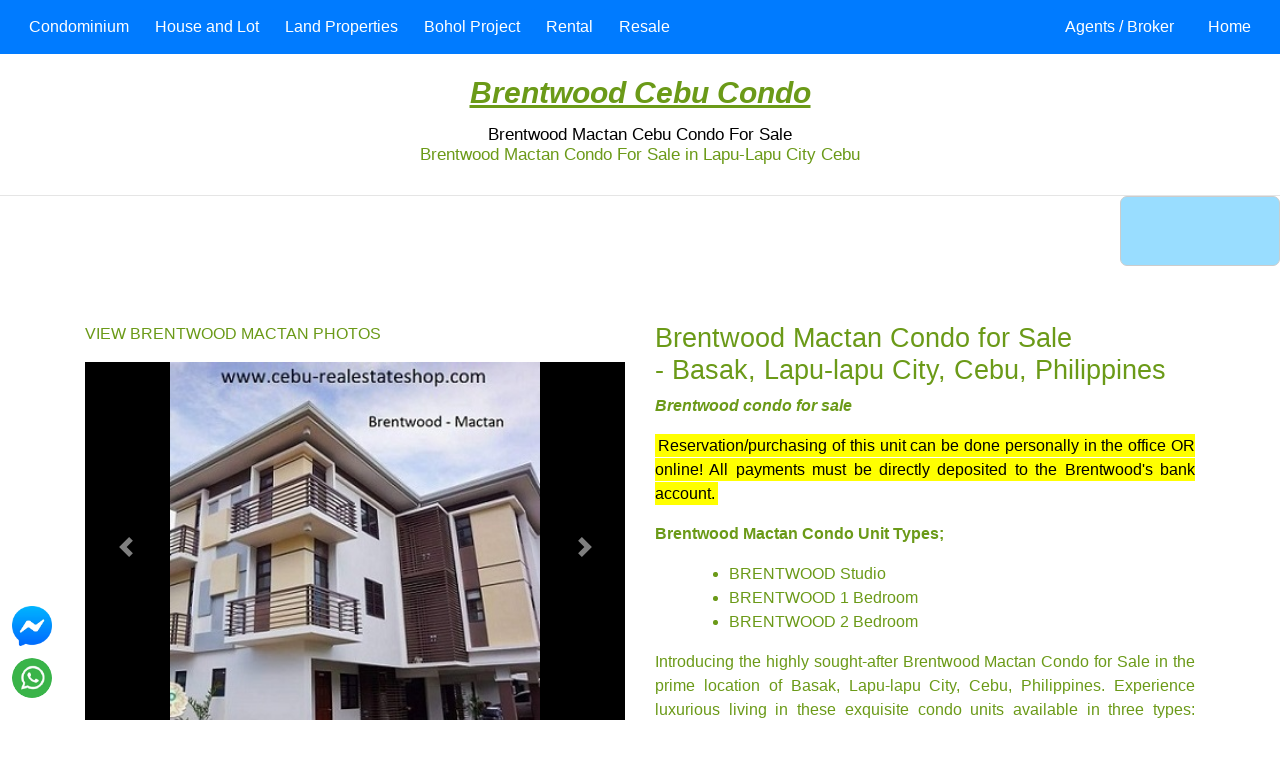

--- FILE ---
content_type: text/html; charset=UTF-8
request_url: https://www.cebu-realestateshop.com/condo-for-sale/brentwood.php
body_size: 11257
content:


<!doctype html>
<html lang="en">
  <head>
<link rel="canonical" href="https://www.cebu-realestateshop.com/condo-for-sale/brentwood" hreflang="en">
    <meta charset="utf-8">
    <meta http-equiv="X-UA-Compatible" content="IE=edge">
    <meta name="viewport" content="width=device-width, initial-scale=1, shrink-to-fit=no">
    <meta name="description" content="Brentwood bears The Courtyards trademark. Condo living with unconfined spaces, low-density areas. Unlike regular condominiums, only 2 to 7 units each floor.">
	<meta name="Keywords" content="brentwood mactan, brentwood mactan condo for sale, brentwood condo for sale, brentwood cebu condo for sale, brentwood cebu for sale">
	<meta name="robots" content="index,follow"> 
	<meta property="og:url"           content="https://www.cebu-realestateshop.com/condo-for-sale/brentwood">
	<meta property="og:type"          content="article">
	<meta property="og:title"         content="Brentwood Mactan Condo for Sale in Lapu-lapu City Cebu">
	<meta property="og:description"   content="Brentwood bears The Courtyards trademark. Condo living with unconfined spaces, low-density areas. Unlike regular condominiums, only 2 to 7 units each floor.">
	<meta property="og:image"         content="https://www.cebu-realestateshop.com/condo-for-sale/image/brentwood-home.webp">
	<meta name="msvalidate.01" content="CBEA3A74016390DE7B2C42F87C647C3C">
	<meta name="p:domain_verify" content="94e9f8a85e7ce1f218312a634ae30a94">
	<meta name="google" content="notranslate">
	<base href="https://www.cebu-realestateshop.com/condo-for-sale/">

	<link rel="preload" as="style" href="https://www.cebu-realestateshop.com/project.css">

    <link rel="shortcut icon" type="image/ico"  href="https://www.cebu-realestateshop.com/cover-image/favicon.ico">
	<link href="https://www.cebu-realestateshop.com/cover-image/apple-touch-icon.png" rel="apple-touch-icon">
	<link rel="stylesheet" type="text/css" href="https://www.cebu-realestateshop.com/project.css">
	<link href="https://use.fontawesome.com/releases/v5.0.6/css/all.css" rel="stylesheet"> 


<!-- Must be represented in the HTML -->
<script type="application/ld+json">
{
  "@context": "https://schema.org",
  "@type": "RealEstateAgent",
  "name": "Brentwood Mactan Condo for Sale in Lapu-lapu City Cebu",
  "image": "https://www.cebu-realestateshop.com/condo-for-sale/image/brentwood-home.webp",
  "@id": "https://www.cebu-realestateshop.com/condo-for-sale/brentwood",
  "url": "https://www.cebu-realestateshop.com/condo-for-sale/brentwood",
  "description": "Brentwood bears The Courtyards trademark. Condo living with unconfined spaces, low-density areas. Unlike regular condominiums, only 2 to 7 units each floor.",
  "priceRange": "1,611,487 - 5,585,744",
  "address": {
    "@type": "PostalAddress",
    "streetAddress": "7XM9+66",
    "addressLocality": "Lapu-Lapu City",
    "postalCode": "6015",
    "addressCountry": "PH"
  } ,
  "hasMap": "https://www.google.com/maps/place/Brentwood+Condominium+Mactan/@10.2830112,123.9680076,17z/data=!3m1!4b1!4m6!3m5!1s0x33a99a03ebb857e5:0x6133061dcbff186c!8m2!3d10.2830112!4d123.9680076!16s%2Fg%2F11csqrqd8n"
}
</script>


    <title>Brentwood Mactan Condo for Sale in Lapu-lapu City Cebu</title>
  </head>
  <body>


<div id="fb-root"></div>
<script async defer crossorigin="anonymous" src="https://connect.facebook.net/en_US/sdk.js#xfbml=1&version=v21.0&appId=340053506871859"></script>


<nav class="navbar navbar-expand-lg navbar sticky-top navbar-dark bg-primary">
  <button class="navbar-toggler" type="button" data-toggle="collapse" data-target="#navbarTogglerDemo03" aria-controls="navbarTogglerDemo03" aria-expanded="false" aria-label="Toggle navigation">
    <span class="navbar-toggler-icon"></span>
  </button>
  <div class="collapse navbar-collapse" id="navbarTogglerDemo03">
    <ul class="navbar-nav mr-auto mt-2 mt-lg-0">
		<li class="nav-item active">
			<a class="btn btn-primary my-2 my-sm-0" href="https://www.cebu-realestateshop.com/condo-for-sale/" role="button">Condominium</a> 
		</li>
		<li class="nav-item active">
			<a class="btn btn-primary my-2 my-sm-0" href="https://www.cebu-realestateshop.com/house-and-lot-for-sale/" role="button">House and Lot</a> 
		</li>
		<li class="nav-item active">
			<a class="btn btn-primary my-2 my-sm-0" href="https://www.cebu-realestateshop.com/properties-for-sale/" role="button">Land Properties</a> 
		</li>
		<li class="nav-item active">
			<a class="btn btn-primary my-2 my-sm-0" href="https://www.cebu-realestateshop.com/bohol-properties/" role="button">Bohol Project</a> 
		</li>
		<li class="nav-item active">
			<a class="btn btn-primary my-2 my-sm-0" href="https://www.cebu-realestateshop.com/house-for-rent/" role="button">Rental</a> 
		</li>
		<li class="nav-item active">
			<a class="btn btn-primary my-2 my-sm-0" href="https://www.cebu-realestateshop.com/rent-to-own/" role="button">Resale</a> 
		</li>
    </ul>
 </div>
	<a class="btn btn-primary my-2 my-sm-0" href="https://www.cebu-realestateshop.com/real-estate-broker-agents/" role="button">Agents / Broker</a> 
	&ensp;
	<a class="btn btn-primary my-2 my-sm-0" href="https://www.cebu-realestateshop.com/" role="button">Home</a> 
</nav>

	<h1><a id="brentwood-cebu-condo">Brentwood Cebu Condo</a></h1>

	<h2>Brentwood Mactan Cebu Condo For Sale</h2>

	<h3>Brentwood Mactan Condo For Sale in Lapu-Lapu City Cebu</h3>

	<h3 class="heading3">Condo for Sale in Lapu-lapu City: Brentwood Mactan Cebu</h3>

<hr>


<!-- Translation Code here -->
<div class="translate" id="google_translate_element">
	<script>
		function googleTranslateElementInit() {  new google.translate.TranslateElement({pageLanguage: 'en'}, 'google_translate_element');}
	</script>
</div>
<!-- Translation Code End here -->


<div class="container">
	<div class="rank">
		<p>Brentwood bears The Courtyards trademark. Condo living with unconfined spaces, low-density areas. Unlike regular condominiums, only 2 to 7 units each floor.</p>
		<p>Experience luxurious condo living with Brentwood, featuring unconfined spaces and low-density areas. With clusters instead of regular condominiums, Brentwood bears The Courtyards trademark.</p>
	</div>
</div>

<br>

<div class="container">
  <div class="row">
    <div class="col-md">	
		<div class="bd-example">
		<div>
		<p>VIEW BRENTWOOD MACTAN PHOTOS</p>
		  <div id="carouselExampleCaptions" class="carousel slide" data-ride="carousel">
			<div class="carousel-inner">
			  <div class="carousel-item active">
				<img src="image/brentwood-home.webp" loading="lazy" class="d-block w-100" alt="brentwood cebu condo" title="brentwood cebu condo">
			  </div>

			  <div class="carousel-item">
				<img src="image/brentwood-01.webp" loading="lazy" class="d-block w-100" alt="brentwood cebu condo -01" title="brentwood cebu condo -01">
			  </div>
			  <div class="carousel-item">
				<img src="image/brentwood-02.webp" loading="lazy" class="d-block w-100" alt="brentwood cebu condo -02" title="brentwood cebu condo -02">
			  </div>
			  <div class="carousel-item">
				<img src="image/brentwood-03.webp" loading="lazy" class="d-block w-100" alt="brentwood cebu condo -03" title="brentwood cebu condo -03">
			  </div>
			  <div class="carousel-item">
				<img src="image/brentwood-04.webp" loading="lazy" class="d-block w-100" alt="brentwood cebu condo -04" title="brentwood cebu condo -04">
			  </div>
			  <div class="carousel-item">
				<img src="image/brentwood-05.webp" loading="lazy" class="d-block w-100" alt="brentwood cebu condo -05" title="brentwood cebu condo -05">
			  </div>
			  <div class="carousel-item">
				<img src="image/brentwood-06.webp" loading="lazy" class="d-block w-100" alt="brentwood cebu condo -06" title="brentwood cebu condo -06">
			  </div>
			  <div class="carousel-item">
				<img src="image/brentwood-07.webp" loading="lazy" class="d-block w-100" alt="brentwood cebu condo -07" title="brentwood cebu condo -07">
			  </div>
			  <div class="carousel-item">
				<img src="image/brentwood-08.webp" loading="lazy" class="d-block w-100" alt="brentwood cebu condo -08" title="brentwood cebu condo -08">
			  </div>
			  <div class="carousel-item">
				<img src="image/brentwood-09.webp" loading="lazy" class="d-block w-100" alt="brentwood cebu condo -09" title="brentwood cebu condo -09">
			  </div>
			  <div class="carousel-item">
				<img src="image/brentwood-10.webp" loading="lazy" class="d-block w-100" alt="brentwood cebu condo -10" title="brentwood cebu condo -10">
			  </div>
			  <div class="carousel-item">
				<img src="image/brentwood-11.webp" loading="lazy" class="d-block w-100" alt="brentwood cebu condo -11" title="brentwood cebu condo -11">
			  </div>
			  <div class="carousel-item">
				<img src="image/brentwood-12.webp" loading="lazy" class="d-block w-100" alt="brentwood cebu condo -12" title="brentwood cebu condo -12">
			  </div>
			  <div class="carousel-item">
				<img src="image/brentwood-13.webp" loading="lazy" class="d-block w-100" alt="brentwood cebu condo -13" title="brentwood cebu condo -13">
			  </div>
			  <div class="carousel-item">
				<img src="image/brentwood-14.webp" loading="lazy" class="d-block w-100" alt="brentwood cebu condo -14" title="brentwood cebu condo -14">
			  </div>
			  <div class="carousel-item">
				<img src="image/brentwood-15.webp" loading="lazy" class="d-block w-100" alt="brentwood cebu condo -15" title="brentwood cebu condo -15">
			  </div>
			  <div class="carousel-item">
				<img src="image/brentwood-16.webp" loading="lazy" class="d-block w-100" alt="brentwood cebu condo -16" title="brentwood cebu condo -16">
			  </div>
			  <div class="carousel-item">
				<img src="image/brentwood-17.webp" loading="lazy" class="d-block w-100" alt="brentwood cebu condo -17" title="brentwood cebu condo -17">
			  </div>
			  <div class="carousel-item">
				<img src="image/brentwood-18.webp" loading="lazy" class="d-block w-100" alt="brentwood cebu condo -18" title="brentwood cebu condo -18">
			  </div>
			  <div class="carousel-item">
				<img src="image/brentwood-19.webp" loading="lazy" class="d-block w-100" alt="brentwood cebu condo -19" title="brentwood cebu condo -19">
			  </div>
			  <div class="carousel-item">
				<img src="image/brentwood-20.webp" loading="lazy" class="d-block w-100" alt="brentwood cebu condo -20" title="brentwood cebu condo -20">
			  </div>
			  <div class="carousel-item">
				<img src="image/brentwood-21.webp" loading="lazy" class="d-block w-100" alt="brentwood cebu condo -21" title="brentwood cebu condo -21">
			  </div>
			</div>
			<img-a class="carousel-control-prev" href="#carouselExampleCaptions" role="button" data-slide="prev">
			  <span class="carousel-control-prev-icon" aria-hidden="true"></span>
			  <span class="sr-only">Previous</span>
			</img-a>
			<img-a class="carousel-control-next" href="#carouselExampleCaptions" role="button" data-slide="next">
			  <span class="carousel-control-next-icon" aria-hidden="true"></span>
			  <span class="sr-only">Next</span>
			</img-a>
		  </div>
		</div>	
	</div>
    <p class="updated">June 7, 2025 update on The Brentwood Residences</p>
	</div>
    <div class="col-sm">
		 <h4>Brentwood Mactan Condo for Sale<br>- Basak, Lapu-lapu City, Cebu, Philippines</h4>
		<div>
		<p><strong><em><a href="https://www.cebu-realestateshop.com/condo-for-sale/brentwood" target="_blank">Brentwood condo for sale</a></em></strong></p>

		<p><mark>Reservation/purchasing of this unit can be done personally in the office OR online! All payments must be directly deposited to the Brentwood's bank account.</mark></p>

		<p><strong>Brentwood Mactan Condo Unit Types;</strong></p>
		<ul>
			<li><a href="https://www.cebu-realestateshop.com/condo-for-sale/brentwood#studio">BRENTWOOD Studio</a></li>
			<li><a href="https://www.cebu-realestateshop.com/condo-for-sale/brentwood#1-bedroom">BRENTWOOD 1 Bedroom</a></li>
			<li><a href="https://www.cebu-realestateshop.com/condo-for-sale/brentwood#2-bedroom">BRENTWOOD 2 Bedroom</a></li>
		</ul>

		<p>Introducing the highly sought-after Brentwood Mactan Condo for Sale in the prime location of Basak, Lapu-lapu City, Cebu, Philippines. Experience luxurious living in these exquisite condo units available in three types: Studio, 1 Bedroom, and 2 Bedroom. Each unit is meticulously designed to provide a comfortable and sophisticated living space for you and your family. Don't miss the opportunity to invest in a piece of paradise and own a Brentwood Mactan Condo today. Contact us for more information and to schedule a viewing.</p>

		<p>Brentwood bears The Courtyards trademark – a condo living with unconfined spaces and low-density areas. Unlike regular condominiums, Brentwood is divided into clusters, with each floor composed of 2 to 7 units.</p>

		<p>The best thing also about Brentwood in 7XM9+66 Lapu-Lapu City, 6015 Cebu, PH is the island city life it offers to residents. It houses resort-inspired amenities – swimming pool, clubhouse, fitness gym, mini playground, and shooting hoops.</p>
		<p>With its prime location and the kind of living that The Courtyards offered since then, there’s no doubt that Brentwood will be <a href="https://www.cebu-realestateshop.com/" target="_blank">worth investing</a>.</p>
		<p>LANDMARKS / ACCESSIBILITY:</p>
		<ol>
			<li>Right across Gaisano Grand Mall Basak (walking distance).</li>
			<li>10 minutes away from Mactan International Airport.</li>
			<li>5 minutes going to Aqua Mare Private Pool.</li>
			<li>4 minutes going to CNT lechon.</li>
			<li>4 minutes going to Aranus Bar and Restaurant.</li>
			<li>2 minutes going to Fooda saversmart.</li>
		</ol>
		<p>PROPERTY DETAILS / FEATURES:</p>
		<ol>
			<li>53 SQM Floor Area</li>
			<li>2 Bedrooms.</li>
			<li>1 Toilet and bath</li>
			<li>Living area</li>
			<li>Dining area.</li>
			<li>Kitchen area</li>
			<li>Painted wall, Partitions & ceiling.</li>
			<li>Tiled floor</li>
			<li>Tiled toilet & bath with bathroom fixture.</li>
			<li>Provision of water heater outlet in the shower area.</li>
			<li>Bedroom closets</li>
			<li>Kitchen sink, Counter top and Cabinets.</li>
			<li>Area for washing machine.</li>
			<li>Invidual Parking for each Unit.</li>
		</ol>
		<p>AMENITIES:</p>
		<ol>
			<li>Grand entrace gate & guardhouse.</li>
			<li>Open courtyard & manicured gardens.</li>
			<li>Swimming pool.</li>
			<li>Clubhouse</li>
			<li>Fitness Gym.</li>
			<li>Mini-playground & Strolling Lane.</li>
			<li>Shooting hoops</li>
			<li>Perimeter Fence</li>
			<li>Parking Area.</li>
			<li>Fire detection alarm system.</li>
			<li>CCTV iso-certified Property Management System.</li>
			<li>100% Back-up power generator.</li>
			<li>Waste water treatment facility.</li>
			<li>ISO-Certified Property Management.</li>
		</ol>
		<p>UNIT SPECIFICATIONS:</p>
		<ol>
			<li>Painted walls, partitions and ceiling</li>
			<li>Tiled Floors.</li>
			<li>Tiled toilet & bath with bathroom fixtures.</li>
			<li>Provision of water heater outlet in the shower.</li>
			<li>Bedroom closets (2 Bedroom Units Only).</li>
			<li>Kitchen sink and counter top and cabinets.</li>
			<li>Area for washing machine except for studio units.</li>
			<li>Individual Parking for each unit / motorcyle parking for studio.</li>
		</ol>

		<p>Brentwood Mactan offers flexible payment options to suit your needs. Whether you prefer spot cash, bank financing, Pag-IBIG Fund, or in-house financing, we've got you covered. Foreigners and those who may not qualify for traditional loans can also explore our in-house financing options. Don't hesitate to reach out today to learn more about how you can own your dream home at Brentwood Mactan!</p>

		<p>Ms. Ophelia R Mosqueda is authorized real estate agent to sell Brentwood Mactan Condominium in Lapu-lapu City, Cebu, Philippines.</p>

		</div>
	</div>
  </div>
</div>
<div class="container">
	<div class="computation">
		<p><mark>SAMPLE COMPUTATION, PRICE RANGE, and MONTHLY AMORTIZATION:</mark>
			<br>This may vary depending floor location and where it is facing.
			<br>Prices in CEBU-Real Estate Shop is the same as if you go directly to the sales office.
		</p>
	</div>
</div>

<hr>
<br>

<div class="container">
<div class="card mb-3">
  <div class="row no-gutters">
    <div class="col-md-7">
      <img src="image/brentwood-floor-plan-studio-A.webp" loading="lazy" class="card-img" alt="brentwood cebu condo studio A for sale" title="brentwood cebu condo studio A">
    </div>
    <div class="col-md-5">
      <div class="card-body">
        <h5 class="card-title"><a id="studio">BRENTWOOD Studio</a></h5>
        <p class="card-text">For Sale: 20 sqm studio unit A <a href="https://www.cebu-realestateshop.com/condo-for-sale/" target="_blank">condominium properties for sale</a> at Brentwood condo for sale in Lapu-lapu City Cebu.</p>
		<hr>
		<p><em>www.cebu-realestateshop.com</em></p>
		<ul>
			<li>Total selling price: PhP 2,301,156
				<br>Unit BWC56 - 20 sqm.</li> 
			<li>Reservation fee: PhP 30,000.</li> 
			<li>Discounts:
				<br>&emsp;&nbsp;&nbsp;&nbsp;&#x25E6; PhP 69,035 if paid in 30 days
				<br>&emsp;&nbsp;&nbsp;&nbsp;&#x25E6; If paid installment, please see below.</li>
			<li>20% Equity with 0% interest payable in; 
				<br>&emsp;&nbsp;&nbsp;&nbsp;&#x25E6; 6 months: PhP 71,705/month.</li>
			<li>80% Balance through spot cash or bank financing: PhP 1,840,925.
				<br>ESTIMATED Monthly Amortization, this may slightly vary in actual bank computation:
					<br>&emsp;&nbsp;&nbsp;&nbsp;&#x25E6; 5   years: PhP 35,590/month
					<br>&emsp;&nbsp;&nbsp;&nbsp;&#x25E6; 10  years: PhP 20,438/month.
					<br>&emsp;&nbsp;&nbsp;&nbsp;&#x25E6; 15  years: PhP 15,535/month
					<br>&emsp;&nbsp;&nbsp;&nbsp;&#x25E6; 20  years: PhP 13,189/month.</li>
		</ul>
      </div>
    </div>
  </div>
</div>
</div>

<hr>
<br>

<div class="container">
<div class="card mb-3">
  <div class="row no-gutters">
    <div class="col-md-7">
      <img src="image/brentwood-floor-plan-studio-B.webp" loading="lazy" class="card-img" alt="brentwood cebu condo studio b for sale" title="brentwood cebu condo studio b">
    </div>
    <div class="col-md-5">
      <div class="card-body">
        <h5 class="card-title">STUDIO UNIT - B: 14 sqm.</h5>
        <p class="card-text">For Sale: Studio unit condo properties for sale at Brentwood <a href="https://www.cebu-realestateshop.com/condo-for-sale/6-lapu-lapu-city" target="_blank">condominium in Lapu-lapu City Cebu</a>.</p>
		<hr>
		<p><em>https://www.cebu-realestateshop.com/condo-for-sale/brentwood</em></p>
		<ul>
			<li>Total selling price: PhP 1,611,487
				<br>Unit BWC167 - 14 sqm.</li> 
			<li>Reservation fee: PhP 30,000.</li> 
			<li>Discounts:
				<br>&emsp;&nbsp;&nbsp;&nbsp;&#x25E6; PhP 48,345 if paid in 30 days
				<br>&emsp;&nbsp;&nbsp;&nbsp;&#x25E6; If paid installment, please see below.</li>
			<li>20% Equity with 0% interest payable in; 
				<br>&emsp;&nbsp;&nbsp;&nbsp;&#x25E6; 6 months: PhP 48,716/month.</li>
			<li>80% Balance through spot cash or bank financing: PhP 1,289,190.
				<br>ESTIMATED Monthly Amortization, this may slightly vary in actual bank computation:
					<br>&emsp;&nbsp;&nbsp;&nbsp;&#x25E6; 5   years: PhP 24,924/month
					<br>&emsp;&nbsp;&nbsp;&nbsp;&#x25E6; 10  years: PhP 14,313/month.
					<br>&emsp;&nbsp;&nbsp;&nbsp;&#x25E6; 15  years: PhP 10,879/month
					<br>&emsp;&nbsp;&nbsp;&nbsp;&#x25E6; 20  years: PhP 9,236/month.</li>
		</ul>
      </div>
    </div>
  </div>
</div>
</div>

<hr>
<br>

<div class="container">
<div class="card mb-3">
  <div class="row no-gutters">
    <div class="col-md-7">
      <img src="image/brentwood-floor-plan-1-bedroom-A.webp" loading="lazy" class="card-img" alt="brentwood cebu condo 1 bedroom a for sale" title="brentwood cebu condo 1 bedroom a">
    </div>
    <div class="col-md-5">
      <div class="card-body">
        <h5 class="card-title"><a id="1-bedroom">BRENTWOOD 1 Bedroom</a></h5>
        <p class="card-text">For Sale: A modern 1-bedroom A unit at Brentwood Condominium in Lapu-Lapu City, Cebu. Enjoy comfortable living in a vibrant community with convenient access to local amenities!</p>
		<hr>
		<p><em>www.cebu-realestateshop.com/</em></p>
		<ul>
			<li>Total selling price: PhP 3,529,054
				<br>Unit BWC132 - 34 sqm.</li> 
			<li>Reservation fee: PhP 30,000.</li> 
			<li>Discounts:
				<br>&emsp;&nbsp;&nbsp;&nbsp;&#x25E6; PhP 105,872 if paid in 30 days
				<br>&emsp;&nbsp;&nbsp;&nbsp;&#x25E6; If paid installment, please see below.</li>
			<li>20% Equity with 0% interest payable in; 
				<br>&emsp;&nbsp;&nbsp;&nbsp;&#x25E6; 6 months: PhP 112,635/month.</li>
			<li>80% Balance through spot cash or bank financing: PhP 2,823,243.
				<br>ESTIMATED Monthly Amortization, this may slightly vary in actual bank computation:
					<br>&emsp;&nbsp;&nbsp;&nbsp;&#x25E6; 5   years: PhP 54,581/month
					<br>&emsp;&nbsp;&nbsp;&nbsp;&#x25E6; 10  years: PhP 31,344/month.
					<br>&emsp;&nbsp;&nbsp;&nbsp;&#x25E6; 15  years: PhP 23,824/month
					<br>&emsp;&nbsp;&nbsp;&nbsp;&#x25E6; 20  years: PhP 20,227/month.</li>
		</ul>
      </div>
    </div>
  </div>
</div>
</div>

<hr>
<br>

<div class="container">
<div class="card mb-3">
  <div class="row no-gutters">
    <div class="col-md-7">
      <img src="image/brentwood-floor-plan-1-bedroom-B.webp" loading="lazy" class="card-img" alt="brentwood cebu condo 1 bedroom b for sale" title="brentwood cebu condo 1 bedroom b">
    </div>
    <div class="col-md-5">
      <div class="card-body">
        <h5 class="card-title">1 BEDROOM UNIT B: 29 sqm.</h5>
        <p class="card-text">SOLD OUT. A stylish 1-bedroom B unit at Brentwood Mactan. Experience modern living in a vibrant community with convenient access to local amenities and beautiful surroundings!</p>
		<hr>
      </div>
    </div>
  </div>
</div>
</div>

<hr>
<br>

<div class="container">
<div class="card mb-3">
  <div class="row no-gutters">
    <div class="col-md-7">
      <img src="image/brentwood-floor-plan-1-bedroom-C.webp" loading="lazy" class="card-img" alt="brentwood cebu condo 1 bedroom c for sale" title="brentwood cebu condo 1 bedroom c">
    </div>
    <div class="col-md-5">
      <div class="card-body">
        <h5 class="card-title">1 BEDROOM - C: 26 sqm.</h5>
        <p class="card-text">For Sale: A charming 1-bedroom condo at Brentwood in Lapu-Lapu City, Cebu, Philippines. Enjoy modern living in a desirable location with easy access to local amenities and attractions!</p>
		<hr>
		<p><em>https://www.cebu-realestateshop.com</em></p>
		<ul>
			<li>Total selling price: PhP 2,851,687
				<br>Unit BWC39 - 26 sqm.</li> 
			<li>Reservation fee: PhP 30,000.</li> 
			<li>Discounts:
				<br>&emsp;&nbsp;&nbsp;&nbsp;&#x25E6; PhP 85,551 if paid in 30 days
				<br>&emsp;&nbsp;&nbsp;&nbsp;&#x25E6; If paid installment, please see below.</li>
			<li>20% Equity with 0% interest payable in; 
				<br>&emsp;&nbsp;&nbsp;&nbsp;&#x25E6; 6 months: PhP 90,056/month.</li>
			<li>80% Balance through spot cash or bank financing: PhP 2,281,350.
				<br>ESTIMATED Monthly Amortization, this may slightly vary in actual bank computation:
					<br>&emsp;&nbsp;&nbsp;&nbsp;&#x25E6; 5   years: PhP 44,105/month
					<br>&emsp;&nbsp;&nbsp;&nbsp;&#x25E6; 10  years: PhP 25,328/month.
					<br>&emsp;&nbsp;&nbsp;&nbsp;&#x25E6; 15  years: PhP 19,251/month
					<br>&emsp;&nbsp;&nbsp;&nbsp;&#x25E6; 20  years: PhP 16,344/month.</li>
		</ul>
      </div>
    </div>
  </div>
</div>
</div>

<hr>
<br>

<div class="container">
<div class="card mb-3">
  <div class="row no-gutters">
    <div class="col-md-7">
      <img src="image/brentwood-floor-plan-1-bedroom-D.webp" loading="lazy" class="card-img" alt="brentwood cebu condo 1 bedroom d for sale" title="brentwood cebu condo 1 bedroom d">
    </div>
    <div class="col-md-5">
      <div class="card-body">
        <h5 class="card-title">1 BEDROOM UNIT D: 29 sqm.</h5>
        <p class="card-text">For Sale: A modern 1-bedroom condominium at Brentwood in Lapu-Lapu City, Cebu, Philippines. Enjoy a comfortable lifestyle in a vibrant community with convenient access to amenities and attractions!</p>
		<hr>
		<p><em>https://www.cebu-realestateshop.com/</em></p>
		<ul>
			<li>Total selling price: PhP 3,195,306
				<br>Unit BWC208 - 29 sqm.</li> 
			<li>Reservation fee: PhP 30,000.</li> 
			<li>Discounts:
				<br>&emsp;&nbsp;&nbsp;&nbsp;&#x25E6; PhP 95,859 if paid in 30 days
				<br>&emsp;&nbsp;&nbsp;&nbsp;&#x25E6; If paid installment, please see below.</li>
			<li>20% Equity with 0% interest payable in; 
				<br>&emsp;&nbsp;&nbsp;&nbsp;&#x25E6; 6 months: PhP 101,510/month.</li>
			<li>80% Balance through spot cash or bank financing: PhP 2,556,245.
				<br>ESTIMATED Monthly Amortization, this may slightly vary in actual bank computation:
					<br>&emsp;&nbsp;&nbsp;&nbsp;&#x25E6; 5   years: PhP 49,419/month
					<br>&emsp;&nbsp;&nbsp;&nbsp;&#x25E6; 10  years: PhP 28,380/month.
					<br>&emsp;&nbsp;&nbsp;&nbsp;&#x25E6; 15  years: PhP 21,571/month
					<br>&emsp;&nbsp;&nbsp;&nbsp;&#x25E6; 20  years: PhP 18,314/month.</li>
		</ul>
      </div>
    </div>
  </div>
</div>
</div>

<hr>
<br>

<div class="container">
<div class="card mb-3">
  <div class="row no-gutters">
    <div class="col-md-7">
      <img src="image/brentwood-floor-plan-2-bedroom-A.webp" loading="lazy" class="card-img" alt="brentwood cebu condo 2 bedroom a for sale" title="brentwood cebu condo 2 bedroom a">
    </div>
    <div class="col-md-5">
      <div class="card-body">
        <h5 class="card-title"><a id="2-bedroom">BRENTWOOD 2 Bedroom</a></h5>
        <p class="card-text">For Sale: A spacious 2-bedroom A unit at Brentwood Condo in Basak, Lapu-Lapu City, Cebu, Philippines. Experience modern living in a welcoming community with convenient access to local amenities!</p>
		<ul>
			<li>Total selling price: PhP 5,112,854
				<br>Unit BWC111 - 53 sqm.</li> 
			<li>Reservation fee: PhP 30,000.</li> 
			<li>Discounts:
				<br>&emsp;&nbsp;&nbsp;&nbsp;&#x25E6; PhP 153,386 if paid in 30 days
				<br>&emsp;&nbsp;&nbsp;&nbsp;&#x25E6; If paid installment, please see below.</li>
			<li>20% Equity with 0% interest payable in; 
				<br>&emsp;&nbsp;&nbsp;&nbsp;&#x25E6; 6 months: PhP 165,428/month.</li>
			<li>80% Balance through spot cash or bank financing: PhP 4,090,283.
				<br>ESTIMATED Monthly Amortization, this may slightly vary in actual bank computation:
					<br>&emsp;&nbsp;&nbsp;&nbsp;&#x25E6; 5   years: PhP 79,077/month
					<br>&emsp;&nbsp;&nbsp;&nbsp;&#x25E6; 10  years: PhP 45,411/month.
					<br>&emsp;&nbsp;&nbsp;&nbsp;&#x25E6; 15  years: PhP 34,516/month
					<br>&emsp;&nbsp;&nbsp;&nbsp;&#x25E6; 20  years: PhP 29,304/month.</li>
		</ul>
      </div>
    </div>
  </div>
</div>
</div>

<hr>
<br>

<div class="container">
<div class="card mb-3">
  <div class="row no-gutters">
    <div class="col-md-7">
      <img src="image/brentwood-floor-plan-2-bedroom-B.webp" loading="lazy" class="card-img" alt="brentwood cebu condo 2 bedroom b for sale" title="brentwood cebu condo 2 bedroom b">
    </div>
    <div class="col-md-5">
      <div class="card-body">
        <h5 class="card-title">2 BEDROOM UNIT B: 59 sqm.</h5>
        <p class="card-text">For Sale: A well-appointed 2-bedroom B unit at Brentwood, a charming low-rise condominium in Lapu-Lapu City, Cebu. Enjoy a peaceful living environment with easy access to nearby amenities and attractions!</p>
		<ul>
			<li>Total selling price: PhP 5,585,744
				<br>Unit BWC137 - 59 sqm.</li> 
			<li>Reservation fee: PhP 30,000.</li> 
			<li>Discounts:
				<br>&emsp;&nbsp;&nbsp;&nbsp;&#x25E6; PhP 167,572 if paid in 30 days
				<br>&emsp;&nbsp;&nbsp;&nbsp;&#x25E6; If paid installment, please see below.</li>
			<li>20% Equity with 0% interest payable in; 
				<br>&emsp;&nbsp;&nbsp;&nbsp;&#x25E6; 6 months: PhP 181,191/month.</li>
			<li>80% Balance through spot cash or bank financing: PhP 4,468,595.
				<br>ESTIMATED Monthly Amortization, this may slightly vary in actual bank computation:
					<br>&emsp;&nbsp;&nbsp;&nbsp;&#x25E6; 5   years: PhP 86,390/month
					<br>&emsp;&nbsp;&nbsp;&nbsp;&#x25E6; 10  years: PhP 49,611/month.
					<br>&emsp;&nbsp;&nbsp;&nbsp;&#x25E6; 15  years: PhP 37,709/month
					<br>&emsp;&nbsp;&nbsp;&nbsp;&#x25E6; 20  years: PhP 32,014/month.</li>
		</ul>

		<hr>
		<br>
		<p>Invest in a low-rise gem at The Brentwood. With real estate values on the rise, now is the perfect time to secure your unit. Enjoy the convenience of our easy in-house financing scheme. Whether you're seeking a profitable investment, a convenient business location, or a comfortable residential space, The Brentwood offers it all. Reserve your unit today before prices increase!</p>
      </div>
    </div>
  </div>
</div>
</div>

<br>
<br>
<hr>

<div class="container">
	<p><strong>BRENTWOOD PRICE LIST</strong></p>
		<img src="https://www.cebu-realestateshop.com/condo-for-sale/image/brentwood-price-list.webp" loading="lazy" class="card-img" alt="brentwood price list" title="brentwood price list">
</div>

<br>
<br>
<hr>

<div class="container">
  <div class="row">
    <div class="col-md">

		<div class="wrapper">
		  <header>Currency Converter</header>
			  <p>Select Country Currency</p>
			<div class="box">
				<div class="left_box">
					<select name="currency" class="currency"></select>
					<input type="number" name="input" id="num" placeholder="Enter amount">
				</div>
				<div class="right_box">
					<select name="currency" class="currency"></select>
					<input type="text" name="result" id="ans" disabled  placeholder="Result">
				</div>
			</div>
        <button class="btn" id="btn">Convert</button>
		</div>

<br>
<br>

	</div>
    <div class="col-md">

		<div class="email">
			 <h5 class="emailus">Email us:</h5>
			<div id="error"></div>
			<form method="post">
			  <div class="form-group">
				<label for="email">Email address</label>
				<input type="email" class="form-control" id="email" name="email" placeholder="name@example.com">
				<small class="form-text text-muted">We'll never share your info to anyone else.</small>
			  </div>
			  <div class="form-group">
				<label for="subject">Subject</label>
				<input type="text" class="form-control" id="subject" name="subject" placeholder="Studio to 2 Bedroom - Brentwood">
			  </div>
			  <div class="form-group">
				<label for="content">What would you like to ask us?</label>
				<textarea class="form-control" id="content" name="content" rows="5">Brentwood Condo - </textarea>
			  </div>
			  <button type="submit" id="submit" class="btn btn-primary">Send Email</button>
			</form>
		</div>

	</div>
  </div>
</div>


<br>
<hr>


<div class="container">
	<div class="values">
		<p><strong>WHY BUY A CONDO UNIT AT BRENTWOOD CEBU?</strong></p>
		<p>Convenience is your middle name with a walk-up condo facing Gaisano Grand Mall Basak. Imagine stepping out your door and into a shopper's paradise – groceries, clothes, entertainment, all a heartbeat away. Plus, the location offers easy access to Mactan doctors and the airport, perfect for those with busy lifestyles or planning getaways. The condo itself could be your own sanctuary, close to the action but with its own quiet charm.</p>

		<p><strong>CONTACT INFORMATION FOR INTERESTED BUYER OF BRENTWOOD CONDO</strong></p>
		<p>For more information and to schedule a visit to the Brentwood Condo site and reserve your spot, please contact our trusted, top-rated licensed real estate agent and broker, REB Ophelia R. Mosqueda, at +639283323733. Secure your dream home today and step into a life of unparalleled luxury and comfort at Brentwood Condo. Don't let this opportunity slip away!</p>
	</div>
</div>


<div class="container">
	<div class="social-button-container">
	<div>
	  <div class="social-button">
			<div class="fb-like" data-href="https://www.cebu-realestateshop.com/condo-for-sale/brentwood" data-width="" data-layout="button_count" data-action="like" data-size="small" data-share="true"></div>
	  </div>  
	</div>	
	<div>
	  <div class="social-button">
			<div  class="linkedin">
				<script async src="https://platform.linkedin.com/in.js"></script>
				<script type="IN/Share" data-url="https://www.cebu-realestateshop.com/condo-for-sale/brentwood"></script>
			</div>
	  </div>
	</div>
	<div>
		<div>
			<a class="twitter-share-button"
			  href="https://twitter.com/intent/tweet?text=https://www.cebu-realestateshop.com/condo-for-sale/brentwood"
			  target="_blank">
			Tweet</a>
		</div>
	</div>
	</div>
</div>


<br>
<br>


<p><a href="https://www.cebu-realestateshop.com/condo-for-sale/brentwood#brentwood-cebu-condo">Brentwood Cebu Condo</a></p>


<br>
<br>


<div class="container">
	<div class="review-widget_net" data-uuid="6dfa014b-b7e5-4522-b9eb-fe2dc309097c" data-template="10" data-filter="" data-lang="en" data-theme="light"><a href="https://www.review-widget.net/" target="_blank" rel="noopener"><img src="https://grwapi.net/assets/spinner/spin.svg" title="Google Review Widget" alt="Review Widget"></a></div>
</div>


<br>
<hr>


<div class="click">
	<h6 class="visit"><strong>BRENTWOOD MACTAN CONDO VIEWER ALSO CLICKED</strong></h6>
	<div class="container">
		  <div class="row">
			<div class="col-sm">
				<p><a href="https://www.cebu-realestateshop.com/condo-for-sale/suites-at-gorordo" target="_blank">Gorordo Cebu Condo for Sale</a></p>
			</div>
			<div class="col-sm">
				<p><a href="https://www.cebu-realestateshop.com/condo-for-sale/be-residences-uptown" target="_blank">Be Residences Uptown Cebu</a></p>
			</div>
			<div class="col-sm">
				<p><a href="https://www.cebu-realestateshop.com/condo-for-sale/plumera" target="_blank">Plumera Cebu</a></p>
			</div>
		  </div>
	</div>
</div>


<hr>


<!-- Footer -->
		<footer class="pt-5 pb-4" id="contact">
			<div class="container">
				<div class="row">
					<div class="col-lg-3 col-md-6 col-sm-6 mt-2 mb-4">
					<div class="d-flex align-items-center flex-column justify-content-center h-100 bg-dark text-white" id="header">
						<p class="display-7">more projects</p>
						<div>
							<a href="https://www.cebu-realestateshop.com/condo-for-sale/" class="btn btn-secondary btn-md btn-block">Cebu Condo For Sale</a>
							<a href="https://www.cebu-realestateshop.com/house-and-lot-for-sale/" class="btn btn-secondary btn-md btn-block">House and Lot For Sale</a>
							<a href="https://www.cebu-realestateshop.com/properties-for-sale/" class="btn btn-secondary btn-md btn-block">Cebu Properties For Sale</a>
							<a href="https://www.cebu-realestateshop.com/bohol-properties/" class="btn btn-secondary btn-md btn-block">Bohol Properties</a>
							<a href="https://www.cebu-realestateshop.com/house-for-rent/" class="btn btn-secondary btn-md btn-block">For Rent In Cebu</a>
							<a href="https://www.cebu-realestateshop.com/rent-to-own/" class="btn btn-secondary btn-md btn-block">Rent to Own and Resale</a>
						</div>
					<br>
					</div>
					</div>
					<div class="col-lg-3 col-md-6 col-sm-6 mt-2 mb-4">
						<h6 class="mb-4 font-weight-bold">CONTACT US: </h6>
						<ul class="f-address">
							<li>
								<div class="row">
									<div class="col-1"><i class="fas fa-address-card"></i></div>
									<div class="col-10">
										<h6 class="font-weight-bold mb-0">Head Broker & Agent:</h6>
										<p>Ophelia R. Mosqueda<br>
											<i class="fas fa-phone-volume"></i> <a href="tel:+639283323733" rel="nofollow">+63-(0)928-332-3733</a><br>
											<i class="fas fa-phone-volume"></i> <a href="tel:+639234709553" rel="nofollow">+63-(0)923-470-9553</a><br>
											<i class="fas fa-phone-volume"></i> <a href="tel:+63322637786" rel="nofollow">+63-(0)32-263-7786</a><br>
											<i class="fab fa-facebook-f"></i>&nbsp; <a href="https://www.facebook.com/ophelia.mosqueda/">facebook</a>
										</p>
									</div>
								</div>
							</li>
							<li>
								<div class="row">
									<div class="col-1"><i class="far fa-address-book"></i></div>
									<div class="col-10">
										<h6 class="font-weight-bold mb-0">Authorized Agents:</h6>
										<p><a href="https://www.cebu-realestateshop.com/real-estate-broker-agents/" target="_blank" title="real estate agent of brentwood condo">Click for Agents / Broker</a></p>
									</div>
								</div>
							</li>
							<li>
								<div class="row">
									<div class="col-1"><i class="far fa-handshake"></i></div>
									<div class="col-10">
										<h6 class="font-weight-bold mb-0">Why Choose Us?</h6>
										<p><a href="https://www.cebu-realestateshop.com/real-estate-broker-agents/why-choose-us" target="_blank">Click here for reason</a></p>
									</div>
								</div>
							</li>
						</ul>
					</div>
					<div class="col-lg-3 col-md-6 col-sm-6 mt-2 mb-4">
						<h6 class="mb-4 font-weight-bold">OFFICE: </h6>
						<ul class="f-address">
							<li>
								<div class="row">
									<div class="col-1"><i class="fas fa-map-marker"></i></div>
									<div class="col-10">
										<h6 class="font-weight-bold mb-0">Address (office):</h6>
										<p>11th Floor Tech Tower Bldg., Sumilon Road, Cebu Business Park Cebu City, Philippines</p>
									</div>
								</div>
							</li>
							<li>
								<div class="row">
									<div class="col-1"><i class=""></i></div>
									<div class="col-10">
										<p>Affiliated with 168 Land Realty and Dev't Corp.</p>
									</div>
								</div>
							</li>
							<li>
								<div class="row">
									<div class="col-1"><i class="far fa-envelope"></i></div>
									<div class="col-10">
										<h6 class="font-weight-bold mb-0">Email address:</h6>
										<p><a href="mailto:realtor@cebu-realestateshop.com" target="_blank" rel="nofollow">realtor<!-- >@. -->@<!-- >@. -->cebu-realestateshop<!-- >@. -->.<!-- >@. -->com</a></p>
									</div>
								</div>
							</li>
						</ul>
					</div>
					<div class="col-lg-3 col-md-6 col-sm-6 mt-2 mb-4">
						<h6 class="mb-4 font-weight-bold">COMPANY: </h6>
						<div class="input-group">
								<div class="row">
									<div class="col-1"><i class="fas fa-briefcase"></i></div>
									<div class="col-10">
										<h6 class="font-weight-bold mb-0">CEBU-Real Estate Shop</h6>
										<div class="justify">
											<p>Registered with Securities and Exchange Commission. Real estate agents and broker licensed by the Professional Regulation Commission (PRC).</p>
											<p>We specialized in property selling for condominiums, house and lot or raw land.</p>
										</div>
									</div>
								</div>
						</div>
						<ul class="social-pet mt-4">
							<li><a href="https://www.facebook.com/profile.php?id=100063499046673" title="facebook" target="_blank"><i class="fab fa-facebook-f"></i></a></li>
							<li><a href="https://www.youtube.com/@bmoskidz" title="youtube" target="_blank"><i class="fab fa-youtube"></i></a></li>
							<li><a href="https://twitter.com/RealCebu" title="twitter" target="_blank"><i class="fab fa-twitter"></i></a></li>
							<li><a href="https://business.google.com/dashboard/l/06990521740744902650" title="google-plus" target="_blank"><i class="fab fa-google-plus-g"></i></a></li>
						</ul>
					</div>
				</div>
			</div>
		</footer>
		<!-- Copyright -->
		<section class="copyright">
			<div class="container">
				<div class="row">
					<div class="col-md-12 ">
						<div class="text-center text-white">
							<h6 class="bottom">&copy; 2026 www.cebu-realestateshop.com All Rights Reserved.</h6>
						</div>
					</div>
				</div>
			</div>
		</section>


<div class="wpmake">
	<a href="https://wa.me/+639283323733" target="_blank"><img src="https://www.cebu-realestateshop.com/cover-image/wpchat.png" loading="lazy" alt="wp chat" rel="nofollow"></a>
</div>


<div class="fbmake">
	<a href="https://m.me/1421538711392479" target="_blank"><img src="https://www.cebu-realestateshop.com/cover-image/fbchat.png" loading="lazy" alt="fb chat" rel="nofollow"></a>
</div>


    <!-- jQuery first, then Popper.js, then Bootstrap JS -->
    <script async src="https://code.jquery.com/jquery-3.3.1.slim.min.js" integrity="sha384-q8i/X+965DzO0rT7abK41JStQIAqVgRVzpbzo5smXKp4YfRvH+8abtTE1Pi6jizo" crossorigin="anonymous"></script>
    <script async src="https://cdnjs.cloudflare.com/ajax/libs/popper.js/1.14.7/umd/popper.min.js" integrity="sha384-UO2eT0CpHqdSJQ6hJty5KVphtPhzWj9WO1clHTMGa3JDZwrnQq4sF86dIHNDz0W1" crossorigin="anonymous"></script>
    <script async src="https://stackpath.bootstrapcdn.com/bootstrap/4.3.1/js/bootstrap.min.js" integrity="sha384-JjSmVgyd0p3pXB1rRibZUAYoIIy6OrQ6VrjIEaFf/nJGzIxFDsf4x0xIM+B07jRM" crossorigin="anonymous"></script>

	<script async src="https://www.googletagmanager.com/gtag/js?id=G-C860Z21NSH"></script>

	<script async src="https://grwapi.net/widget.min.js"></script>

	<script async src="https://www.cebu-realestateshop.com/project.js"></script>

    <script async src="//translate.google.com/translate_a/element.js?cb=googleTranslateElementInit"></script>

  </body>
</html>